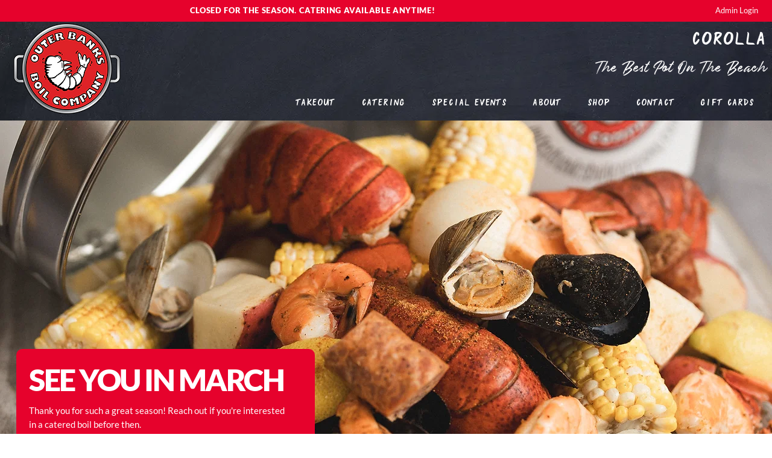

--- FILE ---
content_type: text/css; charset=utf-8
request_url: https://www.corolla.outerbanksboilcompany.com/_serverless/pro-gallery-native-layout-fixer/layoutCssNative?id=comp-m4lhswbv_r_comp-lp9pu1jk&items=94654_218_218%7C94794_218_218%7C94439_218_218%7C94700_218_218%7C94193_218_218%7C40787_218_218%7C94855_218_218%7C41694_218_218%7C41496_218_218%7C41085_218_218%7C94040_218_218%7C94428_218_218%7C40579_218_218%7C40289_218_218%7C41651_218_218%7C41207_218_218%7C41821_218_218%7C42084_218_218%7C97402_218_218%7C40541_218_218&container=3070_1220_272_720&options=controllers_layoutParams_structure_galleryRatio_method:%22MANUAL%22%7Ccontrollers_layoutParams_structure_galleryRatio_value:3%7ClayoutParams_structure_galleryLayout:2%7ClayoutParams_structure_scrollDirection:%22HORIZONTAL%22%7Ccontrollers_layoutParams_structure_imageWidth_method:%22FIXED%22%7Ccontrollers_layoutParams_structure_numberOfDisplayedItems:3%7ClayoutParams_structure_layoutOrientation:%22HORIZONTAL%22%7ClayoutParams_structure_itemSpacing:12%7ClayoutParams_structure_numberOfGridRows:1%7ClayoutParams_structure_numberOfColumns:3%7ClayoutParams_groups_density:0.3%7ClayoutParams_targetItemSize_value:21%7ClayoutParams_crop_method:%22FILL%22%7ClayoutParams_crop_ratios:1%7ClayoutParams_structure_responsiveMode:%22SET_ITEMS_PER_ROW%22%7ClayoutParams_thumbnails_alignment:%22BOTTOM%22%7ClayoutParams_thumbnails_size:120%7ClayoutParams_thumbnails_spacing:4%7Ccontrollers_layoutParams_thumbnails_marginToGallery:4%7ClayoutParams_navigationArrows_enable:true%7ClayoutParams_navigationArrows_size:50%7ClayoutParams_navigationArrows_position:%22ON_GALLERY%22%7ClayoutParams_navigationArrows_container_type:%22BOX%22%7ClayoutParams_navigationArrows_mouseCursorContainerMaxWidth:%22100%25%22%7ClayoutParams_navigationArrows_verticalAlignment:%22ITEM_CENTER%22%7ClayoutParams_navigationArrows_padding:32%7Ccontrollers_layoutParams_external_info_placement:%22BELOW%22%7Ccontrollers_layoutParams_external_info_SocialButtonsHorizontalAlignment:%22LEFT%22%7Ccontrollers_layoutParams_internal_info_SocialButtonsHorizontalAlignment:%22LEFT%22%7ClayoutParams_info_placement:%22OVERLAY%22%7Ccontrollers_layoutParams_info_allowTitle:true%7Ccontrollers_layoutParams_info_allowDescription:true%7Ccontrollers_layoutParams_info_allowTitleAndDescription:%22,controllers_layoutParams_info_allowTitle,controllers_layoutParams_info_allowDescription%22%7Ccontrollers_layoutParams_info_verticalPadding:0%7Ccontrollers_layoutParams_info_horizontalPadding:0%7Ccontrollers_layoutParams_info_verticalAlignment:%22CENTER%22%7Ccontrollers_layoutParams_info_horizontalAlignment:%22CENTER%22%7ClayoutParams_info_sizeUnits:%22PIXEL%22%7ClayoutParams_info_height:0%7Ccontrollers_layoutParams_info_width_pixel:200%7Ccontrollers_layoutParams_info_width_percent:50%7Ccontrollers_layoutParams_info_newInfo_external_enabled:true%7Ccontrollers_layoutParams_infoElementOptions_external_order:%22top,Title,Description,middle,bottom%22%7Ccontrollers_layoutParams_infoElementOptions_internal_order:%22top,Title,Description,middle,bottom%22%7Ccontrollers_layoutParams_infoElementOptions_external_enabled:%22%22%7Ccontrollers_layoutParams_infoElementOptions_internal_enabled:%22%22%7Ccontrollers_layoutParams_external_info_CustomButtonCustomButtonText:%22Click%20here%22%7Ccontrollers_layoutParams_internal_info_CustomButtonHorizontalAlignment:%22CENTER%22%7Ccontrollers_layoutParams_internal_info_CustomButtonCustomButtonText:%22Click%20here%22%7Ccontrollers_layoutParams_external_info_CustomButtonHorizontalAlignment:%22CENTER%22%7ClayoutParams_info_width:200%7ClayoutParams_structure_galleryRatio_value:0%7ClayoutParams_thumbnails_marginToGallery:4%7ClayoutParams_crop_enable:false%7ClayoutParams_targetItemSize_unit:%22SMART%22
body_size: 215
content:
#pro-gallery-comp-m4lhswbv_r_comp-lp9pu1jk .pro-gallery-parent-container{ width: 1220px !important; height: 272px !important; } #pro-gallery-comp-m4lhswbv_r_comp-lp9pu1jk [data-hook="item-container"][data-idx="0"].gallery-item-container{display: block !important;height: 272px !important;left: 0px !important;opacity: 1 !important;right: auto !important;top: 0px !important;transition: opacity .2s ease !important;width: 272px !important;} #pro-gallery-comp-m4lhswbv_r_comp-lp9pu1jk [data-hook="item-container"][data-idx="0"] .gallery-item-wrapper{width: 272px !important;height: 272px !important;margin: 0 !important;} #pro-gallery-comp-m4lhswbv_r_comp-lp9pu1jk [data-hook="item-container"][data-idx="0"] .gallery-item-content{width: 272px !important;height: 272px !important;margin: 0px 0px !important;opacity: 1 !important;} #pro-gallery-comp-m4lhswbv_r_comp-lp9pu1jk [data-hook="item-container"][data-idx="0"] .gallery-item-hover{width: 272px !important;height: 272px !important;opacity: 1 !important;} #pro-gallery-comp-m4lhswbv_r_comp-lp9pu1jk [data-hook="item-container"][data-idx="0"] .item-hover-flex-container{width: 272px !important;height: 272px !important;margin: 0px 0px !important;opacity: 1 !important;} #pro-gallery-comp-m4lhswbv_r_comp-lp9pu1jk [data-hook="item-container"][data-idx="0"] .gallery-item-wrapper img:not(.magnified-item-preload){width: 100% !important;height: 100% !important;opacity: 1 !important;} #pro-gallery-comp-m4lhswbv_r_comp-lp9pu1jk [data-hook="item-container"][data-idx="1"].gallery-item-container{display: block !important;height: 272px !important;left: 284px !important;opacity: 1 !important;right: auto !important;top: 0px !important;transition: opacity .2s ease !important;width: 272px !important;} #pro-gallery-comp-m4lhswbv_r_comp-lp9pu1jk [data-hook="item-container"][data-idx="1"] .gallery-item-wrapper{width: 272px !important;height: 272px !important;margin: 0 !important;} #pro-gallery-comp-m4lhswbv_r_comp-lp9pu1jk [data-hook="item-container"][data-idx="1"] .gallery-item-content{width: 272px !important;height: 272px !important;margin: 0px 0px !important;opacity: 1 !important;} #pro-gallery-comp-m4lhswbv_r_comp-lp9pu1jk [data-hook="item-container"][data-idx="1"] .gallery-item-hover{width: 272px !important;height: 272px !important;opacity: 1 !important;} #pro-gallery-comp-m4lhswbv_r_comp-lp9pu1jk [data-hook="item-container"][data-idx="1"] .item-hover-flex-container{width: 272px !important;height: 272px !important;margin: 0px 0px !important;opacity: 1 !important;} #pro-gallery-comp-m4lhswbv_r_comp-lp9pu1jk [data-hook="item-container"][data-idx="1"] .gallery-item-wrapper img:not(.magnified-item-preload){width: 100% !important;height: 100% !important;opacity: 1 !important;} #pro-gallery-comp-m4lhswbv_r_comp-lp9pu1jk [data-hook="item-container"][data-idx="2"].gallery-item-container{display: block !important;height: 272px !important;left: 568px !important;opacity: 1 !important;right: auto !important;top: 0px !important;transition: opacity .2s ease !important;width: 272px !important;} #pro-gallery-comp-m4lhswbv_r_comp-lp9pu1jk [data-hook="item-container"][data-idx="2"] .gallery-item-wrapper{width: 272px !important;height: 272px !important;margin: 0 !important;} #pro-gallery-comp-m4lhswbv_r_comp-lp9pu1jk [data-hook="item-container"][data-idx="2"] .gallery-item-content{width: 272px !important;height: 272px !important;margin: 0px 0px !important;opacity: 1 !important;} #pro-gallery-comp-m4lhswbv_r_comp-lp9pu1jk [data-hook="item-container"][data-idx="2"] .gallery-item-hover{width: 272px !important;height: 272px !important;opacity: 1 !important;} #pro-gallery-comp-m4lhswbv_r_comp-lp9pu1jk [data-hook="item-container"][data-idx="2"] .item-hover-flex-container{width: 272px !important;height: 272px !important;margin: 0px 0px !important;opacity: 1 !important;} #pro-gallery-comp-m4lhswbv_r_comp-lp9pu1jk [data-hook="item-container"][data-idx="2"] .gallery-item-wrapper img:not(.magnified-item-preload){width: 100% !important;height: 100% !important;opacity: 1 !important;} #pro-gallery-comp-m4lhswbv_r_comp-lp9pu1jk [data-hook="item-container"][data-idx="3"]{display: none !important;} #pro-gallery-comp-m4lhswbv_r_comp-lp9pu1jk [data-hook="item-container"][data-idx="4"]{display: none !important;} #pro-gallery-comp-m4lhswbv_r_comp-lp9pu1jk [data-hook="item-container"][data-idx="5"]{display: none !important;} #pro-gallery-comp-m4lhswbv_r_comp-lp9pu1jk [data-hook="item-container"][data-idx="6"]{display: none !important;} #pro-gallery-comp-m4lhswbv_r_comp-lp9pu1jk [data-hook="item-container"][data-idx="7"]{display: none !important;} #pro-gallery-comp-m4lhswbv_r_comp-lp9pu1jk [data-hook="item-container"][data-idx="8"]{display: none !important;} #pro-gallery-comp-m4lhswbv_r_comp-lp9pu1jk [data-hook="item-container"][data-idx="9"]{display: none !important;} #pro-gallery-comp-m4lhswbv_r_comp-lp9pu1jk [data-hook="item-container"][data-idx="10"]{display: none !important;} #pro-gallery-comp-m4lhswbv_r_comp-lp9pu1jk [data-hook="item-container"][data-idx="11"]{display: none !important;} #pro-gallery-comp-m4lhswbv_r_comp-lp9pu1jk [data-hook="item-container"][data-idx="12"]{display: none !important;} #pro-gallery-comp-m4lhswbv_r_comp-lp9pu1jk [data-hook="item-container"][data-idx="13"]{display: none !important;} #pro-gallery-comp-m4lhswbv_r_comp-lp9pu1jk [data-hook="item-container"][data-idx="14"]{display: none !important;} #pro-gallery-comp-m4lhswbv_r_comp-lp9pu1jk [data-hook="item-container"][data-idx="15"]{display: none !important;} #pro-gallery-comp-m4lhswbv_r_comp-lp9pu1jk [data-hook="item-container"][data-idx="16"]{display: none !important;} #pro-gallery-comp-m4lhswbv_r_comp-lp9pu1jk [data-hook="item-container"][data-idx="17"]{display: none !important;} #pro-gallery-comp-m4lhswbv_r_comp-lp9pu1jk [data-hook="item-container"][data-idx="18"]{display: none !important;} #pro-gallery-comp-m4lhswbv_r_comp-lp9pu1jk [data-hook="item-container"][data-idx="19"]{display: none !important;} #pro-gallery-comp-m4lhswbv_r_comp-lp9pu1jk .group-view-0{--group-top: 0px !important;--group-left: 0px !important;--group-width: 284px !important;--group-right: auto !important;} #pro-gallery-comp-m4lhswbv_r_comp-lp9pu1jk .group-view-1{--group-top: 0px !important;--group-left: 284px !important;--group-width: 284px !important;--group-right: auto !important;} #pro-gallery-comp-m4lhswbv_r_comp-lp9pu1jk .group-view-2{--group-top: 0px !important;--group-left: 568px !important;--group-width: 284px !important;--group-right: auto !important;} #pro-gallery-comp-m4lhswbv_r_comp-lp9pu1jk .group-view-3{--group-top: 0px !important;--group-left: 852px !important;--group-width: 284px !important;--group-right: auto !important;} #pro-gallery-comp-m4lhswbv_r_comp-lp9pu1jk .group-view-4{--group-top: 0px !important;--group-left: 1136px !important;--group-width: 284px !important;--group-right: auto !important;} #pro-gallery-comp-m4lhswbv_r_comp-lp9pu1jk .group-view-5{--group-top: 0px !important;--group-left: 1420px !important;--group-width: 284px !important;--group-right: auto !important;} #pro-gallery-comp-m4lhswbv_r_comp-lp9pu1jk .group-view-6{--group-top: 0px !important;--group-left: 1704px !important;--group-width: 284px !important;--group-right: auto !important;} #pro-gallery-comp-m4lhswbv_r_comp-lp9pu1jk .group-view-7{--group-top: 0px !important;--group-left: 1988px !important;--group-width: 284px !important;--group-right: auto !important;} #pro-gallery-comp-m4lhswbv_r_comp-lp9pu1jk .group-view-8{--group-top: 0px !important;--group-left: 2272px !important;--group-width: 284px !important;--group-right: auto !important;} #pro-gallery-comp-m4lhswbv_r_comp-lp9pu1jk .group-view-9{--group-top: 0px !important;--group-left: 2556px !important;--group-width: 284px !important;--group-right: auto !important;} #pro-gallery-comp-m4lhswbv_r_comp-lp9pu1jk .group-view-10{--group-top: 0px !important;--group-left: 2840px !important;--group-width: 284px !important;--group-right: auto !important;} #pro-gallery-comp-m4lhswbv_r_comp-lp9pu1jk .group-view-11{--group-top: 0px !important;--group-left: 3124px !important;--group-width: 284px !important;--group-right: auto !important;} #pro-gallery-comp-m4lhswbv_r_comp-lp9pu1jk .group-view-12{--group-top: 0px !important;--group-left: 3408px !important;--group-width: 284px !important;--group-right: auto !important;} #pro-gallery-comp-m4lhswbv_r_comp-lp9pu1jk .group-view-13{--group-top: 0px !important;--group-left: 3692px !important;--group-width: 284px !important;--group-right: auto !important;} #pro-gallery-comp-m4lhswbv_r_comp-lp9pu1jk .group-view-14{--group-top: 0px !important;--group-left: 3976px !important;--group-width: 284px !important;--group-right: auto !important;} #pro-gallery-comp-m4lhswbv_r_comp-lp9pu1jk .group-view-15{--group-top: 0px !important;--group-left: 4260px !important;--group-width: 284px !important;--group-right: auto !important;} #pro-gallery-comp-m4lhswbv_r_comp-lp9pu1jk .group-view-16{--group-top: 0px !important;--group-left: 4544px !important;--group-width: 284px !important;--group-right: auto !important;} #pro-gallery-comp-m4lhswbv_r_comp-lp9pu1jk .group-view-17{--group-top: 0px !important;--group-left: 4828px !important;--group-width: 284px !important;--group-right: auto !important;} #pro-gallery-comp-m4lhswbv_r_comp-lp9pu1jk .group-view-18{--group-top: 0px !important;--group-left: 5112px !important;--group-width: 284px !important;--group-right: auto !important;} #pro-gallery-comp-m4lhswbv_r_comp-lp9pu1jk .group-view-19{--group-top: 0px !important;--group-left: 5396px !important;--group-width: 284px !important;--group-right: auto !important;} #pro-gallery-comp-m4lhswbv_r_comp-lp9pu1jk {height:272px !important;}#pro-gallery-comp-m4lhswbv_r_comp-lp9pu1jk {height:272px !important; width:1220px !important;}#pro-gallery-comp-m4lhswbv_r_comp-lp9pu1jk .pro-gallery-margin-container {height:272px !important;}#pro-gallery-comp-m4lhswbv_r_comp-lp9pu1jk [data-hook="gallery-column"] {height:278px !important; width:1232px !important;}#pro-gallery-comp-m4lhswbv_r_comp-lp9pu1jk .one-row {height:278px !important; width:1232px !important;}#pro-gallery-comp-m4lhswbv_r_comp-lp9pu1jk .pro-gallery-parent-container {height:272px !important; width:1220px !important;}#pro-gallery-comp-m4lhswbv_r_comp-lp9pu1jk .thumbnails-gallery {display: none !important;}#pro-gallery-comp-m4lhswbv_r_comp-lp9pu1jk .pro-gallery-prerender{height:272px !important;}#comp-m4lhswbv_r_comp-lp9pu1jk .pro-gallery-wix-wrapper { display: block !important; }